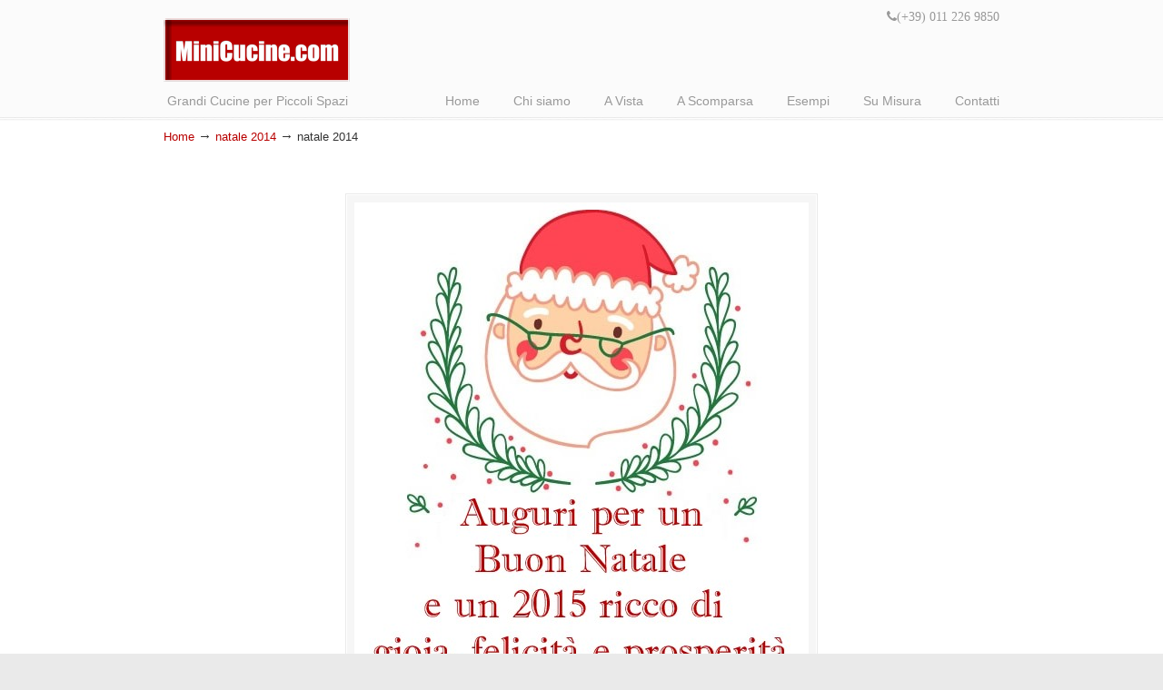

--- FILE ---
content_type: text/html; charset=UTF-8
request_url: https://www.minicucine.com/natale2014/
body_size: 8745
content:
<!DOCTYPE html>
<html dir="ltr" lang="it-IT" prefix="og: https://ogp.me/ns#">
<head>
		<meta charset="UTF-8">
	<meta name="viewport" content="width=device-width, initial-scale=1.0, maximum-scale=1.0">
	<link rel="profile" href="https://gmpg.org/xfn/11">
	<title>natale 2014 | Mini Cucine moderne per piccoli spazi</title>

		<!-- All in One SEO Pro 4.9.1.1 - aioseo.com -->
	<meta name="description" content="natale 2014" />
	<meta name="robots" content="max-image-preview:large" />
	<meta name="author" content="PJ"/>
	<link rel="canonical" href="https://www.minicucine.com/natale2014/" />
	<meta name="generator" content="All in One SEO Pro (AIOSEO) 4.9.1.1" />
		<meta property="og:locale" content="it_IT" />
		<meta property="og:site_name" content="Mini Cucine moderne per piccoli spazi | Grandi Cucine per Piccoli Spazi" />
		<meta property="og:type" content="article" />
		<meta property="og:title" content="natale 2014 | Mini Cucine moderne per piccoli spazi" />
		<meta property="og:url" content="https://www.minicucine.com/natale2014/" />
		<meta property="og:image" content="https://www.minicucine.com/wp-content/uploads/2013/12/Rosso-e-lavico.jpg" />
		<meta property="og:image:secure_url" content="https://www.minicucine.com/wp-content/uploads/2013/12/Rosso-e-lavico.jpg" />
		<meta property="og:image:width" content="660" />
		<meta property="og:image:height" content="660" />
		<meta property="article:published_time" content="2014-12-19T09:46:56+00:00" />
		<meta property="article:modified_time" content="2014-12-19T09:47:15+00:00" />
		<meta property="article:publisher" content="https://www.facebook.com/minicucinecom/" />
		<meta name="twitter:card" content="summary" />
		<meta name="twitter:site" content="@minicucine" />
		<meta name="twitter:title" content="natale 2014 | Mini Cucine moderne per piccoli spazi" />
		<meta name="twitter:creator" content="@minicucine" />
		<meta name="twitter:image" content="https://www.minicucine.com/wp-content/uploads/2013/12/Rosso-e-lavico.jpg" />
		<!-- All in One SEO Pro -->

<script id="cookieyes" type="text/javascript" src="https://cdn-cookieyes.com/client_data/72845561198b8f9d5844e1c0/script.js"></script><link rel='dns-prefetch' href='//www.googletagmanager.com' />
<link rel="alternate" type="application/rss+xml" title="Mini Cucine moderne per piccoli spazi &raquo; Feed" href="https://www.minicucine.com/feed/" />
<link rel="alternate" type="application/rss+xml" title="Mini Cucine moderne per piccoli spazi &raquo; Feed dei commenti" href="https://www.minicucine.com/comments/feed/" />
<link rel="alternate" type="application/rss+xml" title="Mini Cucine moderne per piccoli spazi &raquo; natale 2014 Feed dei commenti" href="https://www.minicucine.com/feed/?attachment_id=1624" />
		<!-- This site uses the Google Analytics by MonsterInsights plugin v9.10.0 - Using Analytics tracking - https://www.monsterinsights.com/ -->
		<!-- Nota: MonsterInsights non è attualmente configurato su questo sito. Il proprietario del sito deve autenticarsi con Google Analytics nel pannello delle impostazioni di MonsterInsights. -->
					<!-- No tracking code set -->
				<!-- / Google Analytics by MonsterInsights -->
		<script type="text/javascript">
/* <![CDATA[ */
window._wpemojiSettings = {"baseUrl":"https:\/\/s.w.org\/images\/core\/emoji\/15.0.3\/72x72\/","ext":".png","svgUrl":"https:\/\/s.w.org\/images\/core\/emoji\/15.0.3\/svg\/","svgExt":".svg","source":{"concatemoji":"https:\/\/www.minicucine.com\/wp-includes\/js\/wp-emoji-release.min.js?ver=28610260516515b72d7eab58f6b20f36"}};
/*! This file is auto-generated */
!function(i,n){var o,s,e;function c(e){try{var t={supportTests:e,timestamp:(new Date).valueOf()};sessionStorage.setItem(o,JSON.stringify(t))}catch(e){}}function p(e,t,n){e.clearRect(0,0,e.canvas.width,e.canvas.height),e.fillText(t,0,0);var t=new Uint32Array(e.getImageData(0,0,e.canvas.width,e.canvas.height).data),r=(e.clearRect(0,0,e.canvas.width,e.canvas.height),e.fillText(n,0,0),new Uint32Array(e.getImageData(0,0,e.canvas.width,e.canvas.height).data));return t.every(function(e,t){return e===r[t]})}function u(e,t,n){switch(t){case"flag":return n(e,"\ud83c\udff3\ufe0f\u200d\u26a7\ufe0f","\ud83c\udff3\ufe0f\u200b\u26a7\ufe0f")?!1:!n(e,"\ud83c\uddfa\ud83c\uddf3","\ud83c\uddfa\u200b\ud83c\uddf3")&&!n(e,"\ud83c\udff4\udb40\udc67\udb40\udc62\udb40\udc65\udb40\udc6e\udb40\udc67\udb40\udc7f","\ud83c\udff4\u200b\udb40\udc67\u200b\udb40\udc62\u200b\udb40\udc65\u200b\udb40\udc6e\u200b\udb40\udc67\u200b\udb40\udc7f");case"emoji":return!n(e,"\ud83d\udc26\u200d\u2b1b","\ud83d\udc26\u200b\u2b1b")}return!1}function f(e,t,n){var r="undefined"!=typeof WorkerGlobalScope&&self instanceof WorkerGlobalScope?new OffscreenCanvas(300,150):i.createElement("canvas"),a=r.getContext("2d",{willReadFrequently:!0}),o=(a.textBaseline="top",a.font="600 32px Arial",{});return e.forEach(function(e){o[e]=t(a,e,n)}),o}function t(e){var t=i.createElement("script");t.src=e,t.defer=!0,i.head.appendChild(t)}"undefined"!=typeof Promise&&(o="wpEmojiSettingsSupports",s=["flag","emoji"],n.supports={everything:!0,everythingExceptFlag:!0},e=new Promise(function(e){i.addEventListener("DOMContentLoaded",e,{once:!0})}),new Promise(function(t){var n=function(){try{var e=JSON.parse(sessionStorage.getItem(o));if("object"==typeof e&&"number"==typeof e.timestamp&&(new Date).valueOf()<e.timestamp+604800&&"object"==typeof e.supportTests)return e.supportTests}catch(e){}return null}();if(!n){if("undefined"!=typeof Worker&&"undefined"!=typeof OffscreenCanvas&&"undefined"!=typeof URL&&URL.createObjectURL&&"undefined"!=typeof Blob)try{var e="postMessage("+f.toString()+"("+[JSON.stringify(s),u.toString(),p.toString()].join(",")+"));",r=new Blob([e],{type:"text/javascript"}),a=new Worker(URL.createObjectURL(r),{name:"wpTestEmojiSupports"});return void(a.onmessage=function(e){c(n=e.data),a.terminate(),t(n)})}catch(e){}c(n=f(s,u,p))}t(n)}).then(function(e){for(var t in e)n.supports[t]=e[t],n.supports.everything=n.supports.everything&&n.supports[t],"flag"!==t&&(n.supports.everythingExceptFlag=n.supports.everythingExceptFlag&&n.supports[t]);n.supports.everythingExceptFlag=n.supports.everythingExceptFlag&&!n.supports.flag,n.DOMReady=!1,n.readyCallback=function(){n.DOMReady=!0}}).then(function(){return e}).then(function(){var e;n.supports.everything||(n.readyCallback(),(e=n.source||{}).concatemoji?t(e.concatemoji):e.wpemoji&&e.twemoji&&(t(e.twemoji),t(e.wpemoji)))}))}((window,document),window._wpemojiSettings);
/* ]]> */
</script>
<style id='wp-emoji-styles-inline-css' type='text/css'>

	img.wp-smiley, img.emoji {
		display: inline !important;
		border: none !important;
		box-shadow: none !important;
		height: 1em !important;
		width: 1em !important;
		margin: 0 0.07em !important;
		vertical-align: -0.1em !important;
		background: none !important;
		padding: 0 !important;
	}
</style>
<link rel='stylesheet' id='wp-block-library-css' href='https://www.minicucine.com/wp-includes/css/dist/block-library/style.min.css?ver=28610260516515b72d7eab58f6b20f36' type='text/css' media='all' />
<style id='wp-block-library-theme-inline-css' type='text/css'>
.wp-block-audio :where(figcaption){color:#555;font-size:13px;text-align:center}.is-dark-theme .wp-block-audio :where(figcaption){color:#ffffffa6}.wp-block-audio{margin:0 0 1em}.wp-block-code{border:1px solid #ccc;border-radius:4px;font-family:Menlo,Consolas,monaco,monospace;padding:.8em 1em}.wp-block-embed :where(figcaption){color:#555;font-size:13px;text-align:center}.is-dark-theme .wp-block-embed :where(figcaption){color:#ffffffa6}.wp-block-embed{margin:0 0 1em}.blocks-gallery-caption{color:#555;font-size:13px;text-align:center}.is-dark-theme .blocks-gallery-caption{color:#ffffffa6}:root :where(.wp-block-image figcaption){color:#555;font-size:13px;text-align:center}.is-dark-theme :root :where(.wp-block-image figcaption){color:#ffffffa6}.wp-block-image{margin:0 0 1em}.wp-block-pullquote{border-bottom:4px solid;border-top:4px solid;color:currentColor;margin-bottom:1.75em}.wp-block-pullquote cite,.wp-block-pullquote footer,.wp-block-pullquote__citation{color:currentColor;font-size:.8125em;font-style:normal;text-transform:uppercase}.wp-block-quote{border-left:.25em solid;margin:0 0 1.75em;padding-left:1em}.wp-block-quote cite,.wp-block-quote footer{color:currentColor;font-size:.8125em;font-style:normal;position:relative}.wp-block-quote.has-text-align-right{border-left:none;border-right:.25em solid;padding-left:0;padding-right:1em}.wp-block-quote.has-text-align-center{border:none;padding-left:0}.wp-block-quote.is-large,.wp-block-quote.is-style-large,.wp-block-quote.is-style-plain{border:none}.wp-block-search .wp-block-search__label{font-weight:700}.wp-block-search__button{border:1px solid #ccc;padding:.375em .625em}:where(.wp-block-group.has-background){padding:1.25em 2.375em}.wp-block-separator.has-css-opacity{opacity:.4}.wp-block-separator{border:none;border-bottom:2px solid;margin-left:auto;margin-right:auto}.wp-block-separator.has-alpha-channel-opacity{opacity:1}.wp-block-separator:not(.is-style-wide):not(.is-style-dots){width:100px}.wp-block-separator.has-background:not(.is-style-dots){border-bottom:none;height:1px}.wp-block-separator.has-background:not(.is-style-wide):not(.is-style-dots){height:2px}.wp-block-table{margin:0 0 1em}.wp-block-table td,.wp-block-table th{word-break:normal}.wp-block-table :where(figcaption){color:#555;font-size:13px;text-align:center}.is-dark-theme .wp-block-table :where(figcaption){color:#ffffffa6}.wp-block-video :where(figcaption){color:#555;font-size:13px;text-align:center}.is-dark-theme .wp-block-video :where(figcaption){color:#ffffffa6}.wp-block-video{margin:0 0 1em}:root :where(.wp-block-template-part.has-background){margin-bottom:0;margin-top:0;padding:1.25em 2.375em}
</style>
<link rel='stylesheet' id='aioseo/css/src/vue/standalone/blocks/table-of-contents/global.scss-css' href='https://www.minicucine.com/wp-content/plugins/all-in-one-seo-pack-pro/dist/Pro/assets/css/table-of-contents/global.e90f6d47.css?ver=4.9.1.1' type='text/css' media='all' />
<link rel='stylesheet' id='aioseo/css/src/vue/standalone/blocks/pro/recipe/global.scss-css' href='https://www.minicucine.com/wp-content/plugins/all-in-one-seo-pack-pro/dist/Pro/assets/css/recipe/global.67a3275f.css?ver=4.9.1.1' type='text/css' media='all' />
<link rel='stylesheet' id='aioseo/css/src/vue/standalone/blocks/pro/product/global.scss-css' href='https://www.minicucine.com/wp-content/plugins/all-in-one-seo-pack-pro/dist/Pro/assets/css/product/global.61066cfb.css?ver=4.9.1.1' type='text/css' media='all' />
<link rel='stylesheet' id='aioseo-local-business/css/src/assets/scss/business-info.scss-css' href='https://www.minicucine.com/wp-content/plugins/aioseo-local-business/dist/css/business-info.DlwHGRMe.css?ver=1.3.12' type='text/css' media='all' />
<link rel='stylesheet' id='aioseo-local-business/css/src/assets/scss/opening-hours.scss-css' href='https://www.minicucine.com/wp-content/plugins/aioseo-local-business/dist/css/opening-hours.Bg1Edlf_.css?ver=1.3.12' type='text/css' media='all' />
<style id='classic-theme-styles-inline-css' type='text/css'>
/*! This file is auto-generated */
.wp-block-button__link{color:#fff;background-color:#32373c;border-radius:9999px;box-shadow:none;text-decoration:none;padding:calc(.667em + 2px) calc(1.333em + 2px);font-size:1.125em}.wp-block-file__button{background:#32373c;color:#fff;text-decoration:none}
</style>
<style id='global-styles-inline-css' type='text/css'>
:root{--wp--preset--aspect-ratio--square: 1;--wp--preset--aspect-ratio--4-3: 4/3;--wp--preset--aspect-ratio--3-4: 3/4;--wp--preset--aspect-ratio--3-2: 3/2;--wp--preset--aspect-ratio--2-3: 2/3;--wp--preset--aspect-ratio--16-9: 16/9;--wp--preset--aspect-ratio--9-16: 9/16;--wp--preset--color--black: #000000;--wp--preset--color--cyan-bluish-gray: #abb8c3;--wp--preset--color--white: #ffffff;--wp--preset--color--pale-pink: #f78da7;--wp--preset--color--vivid-red: #cf2e2e;--wp--preset--color--luminous-vivid-orange: #ff6900;--wp--preset--color--luminous-vivid-amber: #fcb900;--wp--preset--color--light-green-cyan: #7bdcb5;--wp--preset--color--vivid-green-cyan: #00d084;--wp--preset--color--pale-cyan-blue: #8ed1fc;--wp--preset--color--vivid-cyan-blue: #0693e3;--wp--preset--color--vivid-purple: #9b51e0;--wp--preset--gradient--vivid-cyan-blue-to-vivid-purple: linear-gradient(135deg,rgba(6,147,227,1) 0%,rgb(155,81,224) 100%);--wp--preset--gradient--light-green-cyan-to-vivid-green-cyan: linear-gradient(135deg,rgb(122,220,180) 0%,rgb(0,208,130) 100%);--wp--preset--gradient--luminous-vivid-amber-to-luminous-vivid-orange: linear-gradient(135deg,rgba(252,185,0,1) 0%,rgba(255,105,0,1) 100%);--wp--preset--gradient--luminous-vivid-orange-to-vivid-red: linear-gradient(135deg,rgba(255,105,0,1) 0%,rgb(207,46,46) 100%);--wp--preset--gradient--very-light-gray-to-cyan-bluish-gray: linear-gradient(135deg,rgb(238,238,238) 0%,rgb(169,184,195) 100%);--wp--preset--gradient--cool-to-warm-spectrum: linear-gradient(135deg,rgb(74,234,220) 0%,rgb(151,120,209) 20%,rgb(207,42,186) 40%,rgb(238,44,130) 60%,rgb(251,105,98) 80%,rgb(254,248,76) 100%);--wp--preset--gradient--blush-light-purple: linear-gradient(135deg,rgb(255,206,236) 0%,rgb(152,150,240) 100%);--wp--preset--gradient--blush-bordeaux: linear-gradient(135deg,rgb(254,205,165) 0%,rgb(254,45,45) 50%,rgb(107,0,62) 100%);--wp--preset--gradient--luminous-dusk: linear-gradient(135deg,rgb(255,203,112) 0%,rgb(199,81,192) 50%,rgb(65,88,208) 100%);--wp--preset--gradient--pale-ocean: linear-gradient(135deg,rgb(255,245,203) 0%,rgb(182,227,212) 50%,rgb(51,167,181) 100%);--wp--preset--gradient--electric-grass: linear-gradient(135deg,rgb(202,248,128) 0%,rgb(113,206,126) 100%);--wp--preset--gradient--midnight: linear-gradient(135deg,rgb(2,3,129) 0%,rgb(40,116,252) 100%);--wp--preset--font-size--small: 12px;--wp--preset--font-size--medium: 18px;--wp--preset--font-size--large: 34px;--wp--preset--font-size--x-large: 42px;--wp--preset--font-size--normal: 14px;--wp--preset--font-size--larger: 48px;--wp--preset--spacing--20: 0.44rem;--wp--preset--spacing--30: 0.67rem;--wp--preset--spacing--40: 1rem;--wp--preset--spacing--50: 1.5rem;--wp--preset--spacing--60: 2.25rem;--wp--preset--spacing--70: 3.38rem;--wp--preset--spacing--80: 5.06rem;--wp--preset--shadow--natural: 6px 6px 9px rgba(0, 0, 0, 0.2);--wp--preset--shadow--deep: 12px 12px 50px rgba(0, 0, 0, 0.4);--wp--preset--shadow--sharp: 6px 6px 0px rgba(0, 0, 0, 0.2);--wp--preset--shadow--outlined: 6px 6px 0px -3px rgba(255, 255, 255, 1), 6px 6px rgba(0, 0, 0, 1);--wp--preset--shadow--crisp: 6px 6px 0px rgba(0, 0, 0, 1);}:where(.is-layout-flex){gap: 0.5em;}:where(.is-layout-grid){gap: 0.5em;}body .is-layout-flex{display: flex;}.is-layout-flex{flex-wrap: wrap;align-items: center;}.is-layout-flex > :is(*, div){margin: 0;}body .is-layout-grid{display: grid;}.is-layout-grid > :is(*, div){margin: 0;}:where(.wp-block-columns.is-layout-flex){gap: 2em;}:where(.wp-block-columns.is-layout-grid){gap: 2em;}:where(.wp-block-post-template.is-layout-flex){gap: 1.25em;}:where(.wp-block-post-template.is-layout-grid){gap: 1.25em;}.has-black-color{color: var(--wp--preset--color--black) !important;}.has-cyan-bluish-gray-color{color: var(--wp--preset--color--cyan-bluish-gray) !important;}.has-white-color{color: var(--wp--preset--color--white) !important;}.has-pale-pink-color{color: var(--wp--preset--color--pale-pink) !important;}.has-vivid-red-color{color: var(--wp--preset--color--vivid-red) !important;}.has-luminous-vivid-orange-color{color: var(--wp--preset--color--luminous-vivid-orange) !important;}.has-luminous-vivid-amber-color{color: var(--wp--preset--color--luminous-vivid-amber) !important;}.has-light-green-cyan-color{color: var(--wp--preset--color--light-green-cyan) !important;}.has-vivid-green-cyan-color{color: var(--wp--preset--color--vivid-green-cyan) !important;}.has-pale-cyan-blue-color{color: var(--wp--preset--color--pale-cyan-blue) !important;}.has-vivid-cyan-blue-color{color: var(--wp--preset--color--vivid-cyan-blue) !important;}.has-vivid-purple-color{color: var(--wp--preset--color--vivid-purple) !important;}.has-black-background-color{background-color: var(--wp--preset--color--black) !important;}.has-cyan-bluish-gray-background-color{background-color: var(--wp--preset--color--cyan-bluish-gray) !important;}.has-white-background-color{background-color: var(--wp--preset--color--white) !important;}.has-pale-pink-background-color{background-color: var(--wp--preset--color--pale-pink) !important;}.has-vivid-red-background-color{background-color: var(--wp--preset--color--vivid-red) !important;}.has-luminous-vivid-orange-background-color{background-color: var(--wp--preset--color--luminous-vivid-orange) !important;}.has-luminous-vivid-amber-background-color{background-color: var(--wp--preset--color--luminous-vivid-amber) !important;}.has-light-green-cyan-background-color{background-color: var(--wp--preset--color--light-green-cyan) !important;}.has-vivid-green-cyan-background-color{background-color: var(--wp--preset--color--vivid-green-cyan) !important;}.has-pale-cyan-blue-background-color{background-color: var(--wp--preset--color--pale-cyan-blue) !important;}.has-vivid-cyan-blue-background-color{background-color: var(--wp--preset--color--vivid-cyan-blue) !important;}.has-vivid-purple-background-color{background-color: var(--wp--preset--color--vivid-purple) !important;}.has-black-border-color{border-color: var(--wp--preset--color--black) !important;}.has-cyan-bluish-gray-border-color{border-color: var(--wp--preset--color--cyan-bluish-gray) !important;}.has-white-border-color{border-color: var(--wp--preset--color--white) !important;}.has-pale-pink-border-color{border-color: var(--wp--preset--color--pale-pink) !important;}.has-vivid-red-border-color{border-color: var(--wp--preset--color--vivid-red) !important;}.has-luminous-vivid-orange-border-color{border-color: var(--wp--preset--color--luminous-vivid-orange) !important;}.has-luminous-vivid-amber-border-color{border-color: var(--wp--preset--color--luminous-vivid-amber) !important;}.has-light-green-cyan-border-color{border-color: var(--wp--preset--color--light-green-cyan) !important;}.has-vivid-green-cyan-border-color{border-color: var(--wp--preset--color--vivid-green-cyan) !important;}.has-pale-cyan-blue-border-color{border-color: var(--wp--preset--color--pale-cyan-blue) !important;}.has-vivid-cyan-blue-border-color{border-color: var(--wp--preset--color--vivid-cyan-blue) !important;}.has-vivid-purple-border-color{border-color: var(--wp--preset--color--vivid-purple) !important;}.has-vivid-cyan-blue-to-vivid-purple-gradient-background{background: var(--wp--preset--gradient--vivid-cyan-blue-to-vivid-purple) !important;}.has-light-green-cyan-to-vivid-green-cyan-gradient-background{background: var(--wp--preset--gradient--light-green-cyan-to-vivid-green-cyan) !important;}.has-luminous-vivid-amber-to-luminous-vivid-orange-gradient-background{background: var(--wp--preset--gradient--luminous-vivid-amber-to-luminous-vivid-orange) !important;}.has-luminous-vivid-orange-to-vivid-red-gradient-background{background: var(--wp--preset--gradient--luminous-vivid-orange-to-vivid-red) !important;}.has-very-light-gray-to-cyan-bluish-gray-gradient-background{background: var(--wp--preset--gradient--very-light-gray-to-cyan-bluish-gray) !important;}.has-cool-to-warm-spectrum-gradient-background{background: var(--wp--preset--gradient--cool-to-warm-spectrum) !important;}.has-blush-light-purple-gradient-background{background: var(--wp--preset--gradient--blush-light-purple) !important;}.has-blush-bordeaux-gradient-background{background: var(--wp--preset--gradient--blush-bordeaux) !important;}.has-luminous-dusk-gradient-background{background: var(--wp--preset--gradient--luminous-dusk) !important;}.has-pale-ocean-gradient-background{background: var(--wp--preset--gradient--pale-ocean) !important;}.has-electric-grass-gradient-background{background: var(--wp--preset--gradient--electric-grass) !important;}.has-midnight-gradient-background{background: var(--wp--preset--gradient--midnight) !important;}.has-small-font-size{font-size: var(--wp--preset--font-size--small) !important;}.has-medium-font-size{font-size: var(--wp--preset--font-size--medium) !important;}.has-large-font-size{font-size: var(--wp--preset--font-size--large) !important;}.has-x-large-font-size{font-size: var(--wp--preset--font-size--x-large) !important;}
:where(.wp-block-post-template.is-layout-flex){gap: 1.25em;}:where(.wp-block-post-template.is-layout-grid){gap: 1.25em;}
:where(.wp-block-columns.is-layout-flex){gap: 2em;}:where(.wp-block-columns.is-layout-grid){gap: 2em;}
:root :where(.wp-block-pullquote){font-size: 1.5em;line-height: 1.6;}
</style>
<link rel='stylesheet' id='essential-grid-plugin-settings-css' href='https://www.minicucine.com/wp-content/plugins/essential-grid/public/assets/css/settings.css?ver=3.0.8' type='text/css' media='all' />
<link rel='stylesheet' id='tp-fontello-css' href='https://www.minicucine.com/wp-content/plugins/essential-grid/public/assets/font/fontello/css/fontello.css?ver=3.0.8' type='text/css' media='all' />
<link rel='stylesheet' id='u-design-reset-css' href='https://www.minicucine.com/wp-content/themes/u-design/assets/css/frontend/layout/reset.css?ver=1.0' type='text/css' media='screen' />
<link rel='stylesheet' id='u-design-grid-960-css' href='https://www.minicucine.com/wp-content/themes/u-design/assets/css/frontend/layout/960.css?ver=1.0' type='text/css' media='screen' />
<link rel='stylesheet' id='u-design-superfish_menu-css' href='https://www.minicucine.com/wp-content/themes/u-design/inc/frontend/superfish-menu/css/superfish.css?ver=1.7.2' type='text/css' media='screen' />
<link rel='stylesheet' id='u-design-pretty_photo-css' href='https://www.minicucine.com/wp-content/themes/u-design/inc/frontend/prettyPhoto/css/prettyPhoto.css?ver=3.1.6' type='text/css' media='screen' />
<link rel='stylesheet' id='u-design-font-awesome-css' href='https://www.minicucine.com/wp-content/themes/u-design/inc/shared/font-awesome/css/font-awesome.min.css?ver=3.4.18' type='text/css' media='screen' />
<link rel='stylesheet' id='u-design-style-css' href='https://www.minicucine.com/wp-content/themes/u-design/assets/css/frontend/global/style.css?ver=3.4.18' type='text/css' media='screen' />
<link rel='stylesheet' id='u-design-custom-style-css' href='https://www.minicucine.com/wp-content/themes/u-design/assets/css/frontend/global/custom_style.css?ver=3.4.18.1736261976' type='text/css' media='screen' />
<link rel='stylesheet' id='u-design-responsive-css' href='https://www.minicucine.com/wp-content/themes/u-design/assets/css/frontend/layout/responsive.css?ver=3.4.18' type='text/css' media='screen' />
<!--[if lte IE 9]>
<link rel='stylesheet' id='u-design-ie9-css' href='https://www.minicucine.com/wp-content/themes/u-design/assets/css/frontend/layout/ie-all.css?ver=3.4.18' type='text/css' media='screen' />
<![endif]-->
<link rel='stylesheet' id='wp-pagenavi-css' href='https://www.minicucine.com/wp-content/plugins/wp-pagenavi/pagenavi-css.css?ver=2.70' type='text/css' media='all' />
<script type="text/javascript" src="https://www.minicucine.com/wp-includes/js/jquery/jquery.min.js?ver=3.7.1" id="jquery-core-js"></script>
<script type="text/javascript" src="https://www.minicucine.com/wp-includes/js/jquery/jquery-migrate.min.js?ver=3.4.1" id="jquery-migrate-js"></script>

<!-- Snippet del tag Google (gtag.js) aggiunto da Site Kit -->
<!-- Snippet Google Analytics aggiunto da Site Kit -->
<script type="text/javascript" src="https://www.googletagmanager.com/gtag/js?id=GT-WVC27RK3" id="google_gtagjs-js" async></script>
<script type="text/javascript" id="google_gtagjs-js-after">
/* <![CDATA[ */
window.dataLayer = window.dataLayer || [];function gtag(){dataLayer.push(arguments);}
gtag("set","linker",{"domains":["www.minicucine.com"]});
gtag("js", new Date());
gtag("set", "developer_id.dZTNiMT", true);
gtag("config", "GT-WVC27RK3");
 window._googlesitekit = window._googlesitekit || {}; window._googlesitekit.throttledEvents = []; window._googlesitekit.gtagEvent = (name, data) => { var key = JSON.stringify( { name, data } ); if ( !! window._googlesitekit.throttledEvents[ key ] ) { return; } window._googlesitekit.throttledEvents[ key ] = true; setTimeout( () => { delete window._googlesitekit.throttledEvents[ key ]; }, 5 ); gtag( "event", name, { ...data, event_source: "site-kit" } ); }; 
/* ]]> */
</script>
<link rel="https://api.w.org/" href="https://www.minicucine.com/wp-json/" /><link rel="alternate" title="JSON" type="application/json" href="https://www.minicucine.com/wp-json/wp/v2/media/1624" /><link rel="EditURI" type="application/rsd+xml" title="RSD" href="https://www.minicucine.com/xmlrpc.php?rsd" />
<link rel='shortlink' href='https://www.minicucine.com/?p=1624' />
<link rel="alternate" title="oEmbed (JSON)" type="application/json+oembed" href="https://www.minicucine.com/wp-json/oembed/1.0/embed?url=https%3A%2F%2Fwww.minicucine.com%2Fnatale2014%2F" />
<link rel="alternate" title="oEmbed (XML)" type="text/xml+oembed" href="https://www.minicucine.com/wp-json/oembed/1.0/embed?url=https%3A%2F%2Fwww.minicucine.com%2Fnatale2014%2F&#038;format=xml" />
<meta name="generator" content="Site Kit by Google 1.171.0" /><style type="text/css">.recentcomments a{display:inline !important;padding:0 !important;margin:0 !important;}</style><link rel="pingback" href="https://www.minicucine.com/xmlrpc.php" />
	</head>
<body  class="attachment attachment-template-default single single-attachment postid-1624 attachmentid-1624 attachment-jpeg wp-embed-responsive u-design-responsive-on  u-design-fixed-menu-on udesign-is-global-page-width udesign-fa no_title_section">
		
	<div id="wrapper-1">
					<header id="top-wrapper">
								<div id="top-elements" class="container_24">
							<div id="logo" class="grid_14">
							<div class="site-name"><a title="Mini Cucine moderne per piccoli spazi" href="https://www.minicucine.com">Mini Cucine moderne per piccoli spazi</a></div>
					</div>
				<div id="slogan" class="grid_17">Grandi Cucine per Piccoli Spazi</div>
			<!-- end logo slogan -->
					<div class="phone-number grid_7 prefix_17">
				<div class="phone-number-padding">
					<i class="fa fa-phone">(+39) 011 226 9850</i>				</div><!-- end phone-number-padding -->
			</div><!-- end phone-number -->
						</div>
				<!-- end top-elements -->
						<div class="clear"></div>
		<nav id="main-menu">
			<div id="dropdown-holder" class="container_24">
				<div id="navigation-menu" class="navigation-menu"><ul id="main-top-menu" class="sf-menu"><li id="menu-item-74" class="menu-item menu-item-type-custom menu-item-object-custom menu-item-74"><a title="Mini Cucine, piccole cucine moderne per piccoli spazi" href="/"><span>Home</span></a></li>
<li id="menu-item-2362" class="menu-item menu-item-type-post_type menu-item-object-page menu-item-2362"><a title="Cucine per piccoli spazi: chi siamo" href="https://www.minicucine.com/chi-siamo/"><span>Chi siamo</span></a></li>
<li id="menu-item-3130" class="menu-item menu-item-type-post_type menu-item-object-page menu-item-3130"><a title="Cucine monoblocco a vista" href="https://www.minicucine.com/cucine-a-vista/"><span>A Vista</span></a></li>
<li id="menu-item-72" class="menu-item menu-item-type-post_type menu-item-object-page menu-item-72"><a title="Mini Cucine a scomparsa" href="https://www.minicucine.com/cucine-a-scomparsa/"><span>A Scomparsa</span></a></li>
<li id="menu-item-2901" class="menu-item menu-item-type-custom menu-item-object-custom menu-item-has-children menu-item-2901"><a href="#"><span>Esempi</span></a>
<ul class="sub-menu">
	<li id="menu-item-3456" class="menu-item menu-item-type-post_type menu-item-object-page menu-item-3456"><a title="Gallerie fotografiche" href="https://www.minicucine.com/gallerie/"><span>Gallerie fotografiche</span></a></li>
	<li id="menu-item-2766" class="menu-item menu-item-type-post_type menu-item-object-page menu-item-2766"><a title="Esempi di realizzazioni" href="https://www.minicucine.com/esempi/"><span>Esempi di realizzazioni</span></a></li>
	<li id="menu-item-2838" class="menu-item menu-item-type-post_type menu-item-object-page menu-item-2838"><a title="Mini cucina da cm. 109" href="https://www.minicucine.com/cucine-a-scomparsa/mini-cucina-cm-109/"><span>Mini cucina da cm. 109</span></a></li>
	<li id="menu-item-2837" class="menu-item menu-item-type-post_type menu-item-object-page menu-item-2837"><a title="Mini cucina da cm. 124" href="https://www.minicucine.com/cucine-a-scomparsa/mini-cucina-cm-124/"><span>Mini cucina da cm. 124</span></a></li>
	<li id="menu-item-2836" class="menu-item menu-item-type-post_type menu-item-object-page menu-item-2836"><a title="Mini cucina da cm. 139" href="https://www.minicucine.com/cucine-a-scomparsa/mini-cucina-cm-139/"><span>Mini cucina da cm. 139</span></a></li>
	<li id="menu-item-2835" class="menu-item menu-item-type-post_type menu-item-object-page menu-item-2835"><a title="Mini cucina da cm. 154" href="https://www.minicucine.com/cucine-a-scomparsa/mini-cucina-cm-154/"><span>Mini cucina da cm. 154</span></a></li>
	<li id="menu-item-2834" class="menu-item menu-item-type-post_type menu-item-object-page menu-item-2834"><a title="Mini cucina da cm. 164 o 169" href="https://www.minicucine.com/cucine-a-scomparsa/mini-cucina-cm-164-169/"><span>Mini cucina da cm. 164 o da cm. 169</span></a></li>
	<li id="menu-item-2833" class="menu-item menu-item-type-post_type menu-item-object-page menu-item-2833"><a title="Mini cucina da cm. 184" href="https://www.minicucine.com/cucine-a-scomparsa/mini-cucina-cm-184/"><span>Mini cucina da cm. 184</span></a></li>
	<li id="menu-item-79" class="menu-item menu-item-type-post_type menu-item-object-page menu-item-79"><a title="Dettagli materiali e finiture" href="https://www.minicucine.com/dettagli/"><span>Dettagli</span></a></li>
</ul>
</li>
<li id="menu-item-2181" class="menu-item menu-item-type-post_type menu-item-object-page menu-item-2181"><a title="Cucine su misura" href="https://www.minicucine.com/cucine-su-misura/"><span>Su Misura</span></a></li>
<li id="menu-item-73" class="menu-item menu-item-type-post_type menu-item-object-page menu-item-73"><a title="Contatti MiniCucine.com" href="https://www.minicucine.com/contatti/"><span>Contatti</span></a></li>
</ul></div>			</div>
			<!-- end dropdown-holder -->
		</nav>
		<!-- end top-main-menu -->
				</header>
			<!-- end top-wrapper -->
					<div class="clear"></div>

				<div id="sticky-menu-alias"></div>
		<div class="clear"></div>
				<a id="sticky-menu-logo" href="https://www.minicucine.com" title="Mini Cucine moderne per piccoli spazi"><img height="40" src="https://www.minicucine.com/wp-content/uploads/2014/09/logo.png" alt="logo" /></a>
		
					<section id="page-content-title">
				<div id="page-content-header" class="container_24">
							<div id="page-title">
																			<h1 class="single-pagetitle">natale 2014</h1>
																	</div>
					<!-- end page-title -->
						</div>
				<!-- end page-content-header -->
			</section>
			<!-- end page-content-title -->
			<div class="clear"></div>
				
			<section id="page-content">

			<nav id="breadcrumbs-container" class="container_24"><p class="breadcrumbs"><a href="https://www.minicucine.com">Home</a><span class="breadarrow"> &rarr; </span><a href="https://www.minicucine.com/natale2014/" rel="prev">natale 2014</a> <span class="breadarrow"> &rarr; </span><span class="current_crumb">natale 2014 </span></p></nav>
<div id="content-container" class="container_24">
	<main id="main-content" role="main" class="grid_24">
		<div class="main-content-padding">
								<div class="post-1624 attachment type-attachment status-inherit hentry" id="post-1624">
												<div class="entry">
														<div class="attachment">
																<div style="text-align:center;"><div class="custom-frame-wrapper aligncenter"><div class="custom-frame-inner-wrapper"><div class="custom-frame-padding"><a rel="prettyPhoto" href="https://www.minicucine.com/wp-content/uploads/2014/12/natale2014.jpg"><img width="500" height="634" src="https://www.minicucine.com/wp-content/uploads/2014/12/natale2014.jpg" class="attachment-large size-large" alt="natale 2014" decoding="async" fetchpriority="high" srcset="https://www.minicucine.com/wp-content/uploads/2014/12/natale2014.jpg 500w, https://www.minicucine.com/wp-content/uploads/2014/12/natale2014-237x300.jpg 237w" sizes="(max-width: 500px) 100vw, 500px" title="natale 2014 | Mini Cucine moderne per piccoli spazi" /></a></div></div></div></div>							</div>
							<p>natale 2014</p>

							<div class="clear"></div>

							<nav class="navigation">
								<div class="alignleft"><a href='https://www.minicucine.com/binario/'>Immagine precedente</a></div>
								<div class="alignright"><a href='https://www.minicucine.com/natale/'>Prossima Immagine</a></div>
							</nav>

							<div class="clear"></div>

													</div>
											</div>
					
			<div class="clear"></div>

					</div><!-- end main-content-padding -->
	</main><!-- end main-content -->
</div><!-- end content-container -->

<div class="clear"></div>


</section><!-- end page-content -->

<div class="clear"></div>


		<section id="bottom-bg">
			<div id="bottom" class="container_24">
				<div class="bottom-content-padding">
					<div id='bottom_1' class='one_third'><div class='column-content-wrapper'><div class="bottom-col-content widget_nav_menu custom-formatting"><h3 class="bottom-col-title">Scoprile</h3><div class="menu-arredi-container"><ul id="menu-arredi" class="menu"><li id="menu-item-101" class="menu-item menu-item-type-post_type menu-item-object-page menu-item-101"><a href="https://www.minicucine.com/cucine-a-scomparsa/">Cucine a scomparsa</a></li>
<li id="menu-item-100" class="menu-item menu-item-type-post_type menu-item-object-page menu-item-100"><a href="https://www.minicucine.com/cucine-su-misura/">Cucine su misura</a></li>
<li id="menu-item-99" class="menu-item menu-item-type-post_type menu-item-object-page menu-item-99"><a href="https://www.minicucine.com/cucine-a-vista/">Cucine monoblocco a vista</a></li>
</ul></div></div><div class="bottom-col-content widget_nav_menu custom-formatting"><h3 class="bottom-col-title">Seguici</h3><div class="menu-blog-container"><ul id="menu-blog" class="menu"><li id="menu-item-103" class="menu-item menu-item-type-post_type menu-item-object-page menu-item-103"><a href="https://www.minicucine.com/blog/">Il Blog di MiniCucine</a></li>
</ul></div></div></div></div><!-- end bottom_1 --><div id='bottom_2' class='one_third'><div class='column-content-wrapper'><div class="widget_text bottom-col-content widget_custom_html substitute_widget_class"><div class="textwidget custom-html-widget"><div class="social-icons">
<ul>
<li class="social_icon"><a rel="nofollow noopener" href="http://twitter.com/minicucine/" title="MiniCucine.com su Twitter" target="_blank"><img src="/wp-content/themes/u-design/assets/images/twitter-icon.png" alt="Twitter" border="0" /></a></li>
<li class="social_icon"><a rel="nofollow noopener" href="http://it.pinterest.com/minicucine/" title="MiniCucine.com su Pinterest" target="_blank"><img src="/wp-content/themes/u-design/assets/images/pinterest-icon.png" alt="Pinterest" border="0" /></a></li>
<li class="social_icon"><a rel="nofollow noopener" href="http://www.youtube.com/user/MiniCucine" title="MiniCucine.com su Youtube" target="_blank"><img src="/wp-content/themes/u-design/assets/images/you-tube.png" alt="Youtube" border="0" /></a></li>
<li class="social_icon"><a rel="nofollow noopener" href="https://www.instagram.com/minicucine/" title="MiniCucine.com su Instagram" target="_blank"><img src="/wp-content/themes/u-design/assets/images/instagram-icon.png" alt="Instagram" border="0" /></a></li>
<li class="social_icon"><a rel="nofollow noopener" href="https://www.linkedin.com/company/minicucine" title="MiniCucine.com su Linkedin" target="_blank"><img src="/wp-content/themes/u-design/assets/images/linkedin-icon.png" alt="Twitter" border="0" /></a></li>
<li class="social_icon"><a rel="nofollow noopener" href="https://www.facebook.com/minicucinecom/" title="Condividi MiniCucine.com su Facebook" target="_blank"><img src="/wp-content/themes/u-design/assets/images/facebook-icon.png" alt="Facebook" border="0" /></a></li>
</ul>
</div></div></div><div class="bottom-col-content widget_nav_menu custom-formatting"><h3 class="bottom-col-title">Incontraci</h3><div class="menu-incontraci-container"><ul id="menu-incontraci" class="menu"><li id="menu-item-104" class="menu-item menu-item-type-post_type menu-item-object-page menu-item-104"><a href="https://www.minicucine.com/contatti/">Contatti</a></li>
</ul></div></div><div class="bottom-col-content widget_text substitute_widget_class">			<div class="textwidget"><p>Via Massari, 240/32</p>
</div>
		</div><div class="bottom-col-content widget_text substitute_widget_class">			<div class="textwidget">10148 Torino</div>
		</div><div class="bottom-col-content widget_text substitute_widget_class">			<div class="textwidget"><p><a href="tel:+390112269850">Tel. 011 226 9850</a></p>
</div>
		</div><div class="bottom-col-content widget_text substitute_widget_class">			<div class="textwidget"><p><a href="https://www.iubenda.com/privacy-policy/32953981" style="color:#b80000;">Privacy Policy</a></p>
</div>
		</div></div></div><!-- end bottom_2 --><div id='bottom_3' class='one_third last_column'><div class='column-content-wrapper'><div class="bottom-col-content widget_media_image substitute_widget_class"><img width="232" height="300" src="https://www.minicucine.com/wp-content/uploads/2024/08/Best-SpaceSaving-Solution-Awards-Winner-232x300.jpg" class="image wp-image-3234  attachment-medium size-medium" alt="Migliore Soluzione di Arredo Salvaspazio, Cucine a Scomparsa" style="max-width: 100%; height: auto;" title="Best-in-Space-Saving-Solution-Awards-Winner | Mini Cucine moderne per piccoli spazi" decoding="async" loading="lazy" srcset="https://www.minicucine.com/wp-content/uploads/2024/08/Best-SpaceSaving-Solution-Awards-Winner-232x300.jpg 232w, https://www.minicucine.com/wp-content/uploads/2024/08/Best-SpaceSaving-Solution-Awards-Winner.jpg 654w" sizes="(max-width: 232px) 100vw, 232px" /></div></div></div><!-- end bottom_3 -->				</div><!-- end bottom-content-padding -->

			</div><!-- end bottom -->

		</section><!-- end bottom-bg -->

		<div class="clear"></div>

			<footer id="footer-bg">

		<div id="footer" class="container_24 footer-top">

			
<div id="footer_text" class="grid_20">
	2009-2025 © <strong>MiniCucine.com</strong> P.I.00495430019. MiniCucine® e MiniCucine.com® sono marchi registrati.</div>

					<a href="#" id="back-to-top-fixed"><span class="fa fa-angle-up"></span><span class="back-to-top">Back to Top</span></a>
			
		</div>

	</footer><!-- end footer-bg -->

	<div class="clear"></div>
				</div><!-- end wrapper-1 -->
		<script type="module"  src="https://www.minicucine.com/wp-content/plugins/all-in-one-seo-pack-pro/dist/Pro/assets/table-of-contents.95d0dfce.js?ver=4.9.1.1" id="aioseo/js/src/vue/standalone/blocks/table-of-contents/frontend.js-js"></script>
<script type="text/javascript" src="https://www.minicucine.com/wp-content/themes/u-design/inc/frontend/prettyPhoto/js/jquery.prettyPhoto.js?ver=3.1.6" id="pretty-photo-lib-js"></script>
<script type="text/javascript" id="pretty-photo-custom-params-js-extra">
/* <![CDATA[ */
var pretty_photo_custom_params = {"window_width_to_disable_pp":"0","pretty_photo_style_theme":"dark_rounded","disable_pretty_photo_gallery_overlay":null};
/* ]]> */
</script>
<script type="text/javascript" src="https://www.minicucine.com/wp-content/themes/u-design/inc/frontend/prettyPhoto/custom_params.js?ver=3.1.6" id="pretty-photo-custom-params-js"></script>
<script type="text/javascript" src="https://www.minicucine.com/wp-content/themes/u-design/inc/frontend/superfish-menu/js/superfish.combined.js?ver=1.7.2" id="superfish-menu-js"></script>
<script type="text/javascript" id="udesign-scripts-js-extra">
/* <![CDATA[ */
var udesign_script_vars = {"search_widget_placeholder":"Scrivi qui per cercare","disable_smooth_scrolling_on_pages":null,"remove_fixed_menu_on_mobile":null};
/* ]]> */
</script>
<script type="text/javascript" src="https://www.minicucine.com/wp-content/themes/u-design/assets/js/frontend/script.js?ver=1.0" id="udesign-scripts-js"></script>
<script type="text/javascript" src="https://www.minicucine.com/wp-content/themes/u-design/inc/frontend/selectnav/selectnav.min.js?ver=0.1" id="udesign-responsive-menu-1-js"></script>
<script type="text/javascript" id="udesign-responsive-menu-1-options-js-extra">
/* <![CDATA[ */
var udesign_selectnav_vars = {"selectnav_menu_label":"Navigazione"};
/* ]]> */
</script>
<script type="text/javascript" src="https://www.minicucine.com/wp-content/themes/u-design/inc/frontend/selectnav/selectnav-options.js?ver=0.1" id="udesign-responsive-menu-1-options-js"></script>
<script type="text/javascript" src="https://www.minicucine.com/wp-includes/js/comment-reply.min.js?ver=28610260516515b72d7eab58f6b20f36" id="comment-reply-js" async="async" data-wp-strategy="async"></script>
<script type="text/javascript" src="https://www.minicucine.com/wp-content/plugins/google-site-kit/dist/assets/js/googlesitekit-events-provider-optin-monster-e6fa11a9d13d20a7ece5.js" id="googlesitekit-events-provider-optin-monster-js" defer></script>
</body>
</html>
<!--
Performance optimized by W3 Total Cache. Learn more: https://www.boldgrid.com/w3-total-cache/?utm_source=w3tc&utm_medium=footer_comment&utm_campaign=free_plugin

Page Caching using Disk: Enhanced (SSL caching disabled) 

Served from: www.minicucine.com @ 2026-01-29 00:47:57 by W3 Total Cache
-->